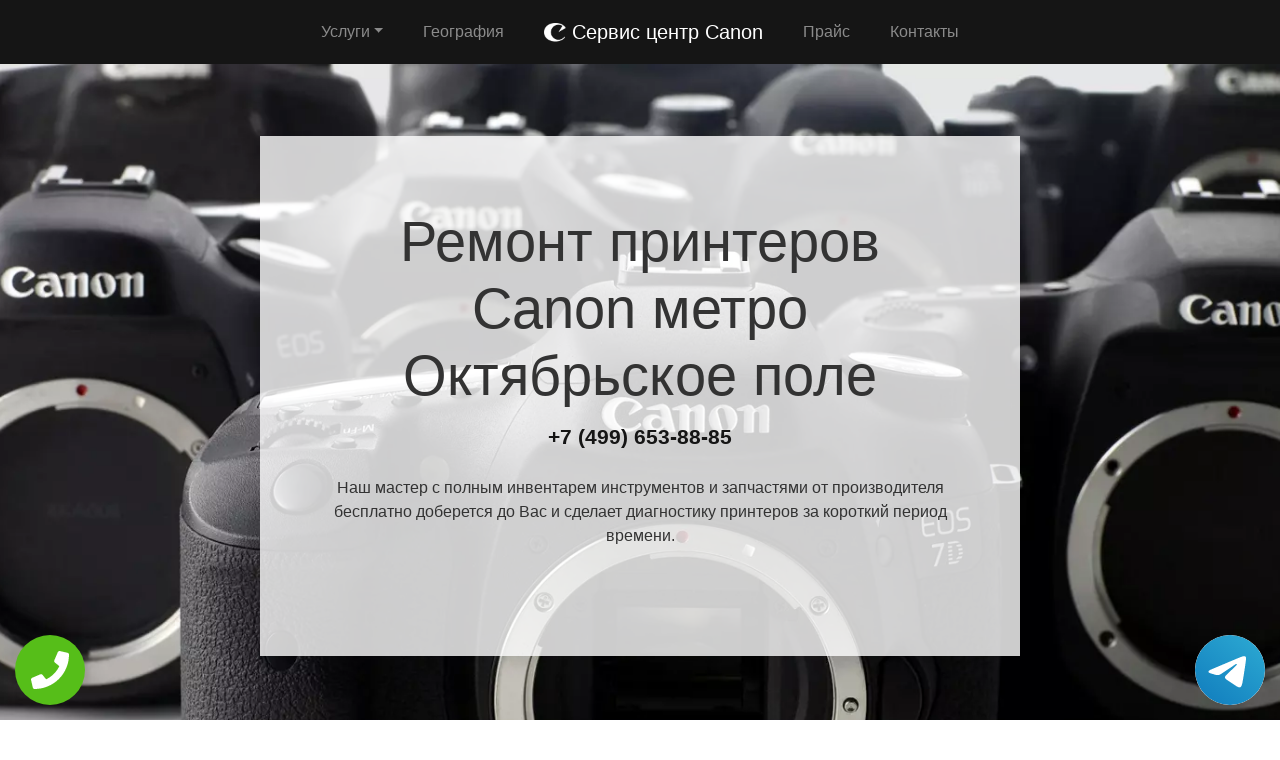

--- FILE ---
content_type: text/html; charset=UTF-8
request_url: https://rs-canon.ru/printer/metro-oktyabrskoe-pole
body_size: 9287
content:
<!DOCTYPE html>
<html>
<head>
    <meta charset="utf-8">
    <meta name="viewport" content="width=device-width, initial-scale=1">
    <title>Ремонт  Canon метро Октябрьское поле | Сервисный центр Canon</title>
    <meta name="description" content="Сервисный ремонт  Canon метро Октябрьское поле по недорогой цене Москва и Московской области с бесплатным выездом мастера и диагностикой в короткий срок.">
    <meta name="Keywords" content="Ремонт  Canon метро Октябрьское поле, ремонт Canon метро Октябрьское поле"> 
    <link rel="icon" href="/img/logo1.png">
    <link rel="canonical" href="https://rs-canon.ru/printer/metro-oktyabrskoe-pole"/>
	<meta name="yandex-verification" content="02e22afef1715a44" />
	<!-- Global site tag (gtag.js) - Google Analytics -->
<script async src="https://www.googletagmanager.com/gtag/js?id=G-QTSMKMXGEL"></script>
<script>
window.dataLayer = window.dataLayer || [];
function gtag(){dataLayer.push(arguments);}
gtag('js', new Date());

gtag('config', 'G-QTSMKMXGEL');
</script>
	<!-- Yandex.Metrika counter -->
<script type="text/javascript" >
   (function(m,e,t,r,i,k,a){m[i]=m[i]||function(){(m[i].a=m[i].a||[]).push(arguments)};
   m[i].l=1*new Date();k=e.createElement(t),a=e.getElementsByTagName(t)[0],k.async=1,k.src=r,a.parentNode.insertBefore(k,a)})
   (window, document, "script", "https://mc.yandex.ru/metrika/tag.js", "ym");

   ym(54307953, "init", {
        clickmap:true,
        trackLinks:true,
        accurateTrackBounce:true,
        webvisor:true
   });
</script>
<noscript><div><img src="https://mc.yandex.ru/watch/54307953" style="position:absolute; left:-9999px;" alt="" /></div></noscript>
<!-- /Yandex.Metrika counter -->
    <link rel="stylesheet" href="/css/theme.css" type="text/css">
    <style>
    .grecaptcha-badge{display:none;}
    .callback{display:none;}
    @media screen and (max-width: 480px){
    #header h1{font-size: 35px;}
    #header .p-5{padding: 2rem !important}
    .callback{display:block;}
    #footer{margin-bottom: 90px;}
    #footer .text-right{text-align:center !important;}
    }
    .tel-buttons {
  pointer-events: none;

  padding: 15px;
  position: fixed;
  display: flex;
  justify-content: space-between;
  align-items: center;
  right: 0;
  left: 0;
  bottom: 0;
  z-index: 2000;
}

.tel-buttons__btn {
  pointer-events: auto;
  display: block;
  justify-content: center;
  align-items: center;
  overflow: hidden;
  width: 70px;
  height: 70px;
  border-radius: 50%;
  background-color: #56be19;
  transition: all 0.3s ease;
}


.tel-buttons__btn:hover,
.tel-buttons__btn:focus {
  opacity: 0.8;
}

.tel-buttons__btn:active {
  opacity: 0.5;
}

.tel-buttons__btn--tel {
  background-color: #fff;
}

.tel-buttons__icon {
  width: 100%;
  padding: 16px;
  color: white;
}</style>
</head>
<body style="margin-top: 64px !important;">
    <div class="tel-buttons">				
	<a href="tel:+74996538885" class="tel-buttons__btn">				
		<svg aria-hidden="true" focusable="false" data-prefix="fas" data-icon="phone" role="img" xmlns="http://www.w3.org/2000/svg" viewBox="0 0 512 512" class="tel-buttons__icon">			
			<path fill="currentColor" d="M493.4 24.6l-104-24c-11.3-2.6-22.9 3.3-27.5 13.9l-48 112c-4.2 9.8-1.4 21.3 6.9 28l60.6 49.6c-36 76.7-98.9 140.5-177.2 177.2l-49.6-60.6c-6.8-8.3-18.2-11.1-28-6.9l-112 48C3.9 366.5-2 378.1.6 389.4l24 104C27.1 504.2 36.7 512 48 512c256.1 0 464-207.5 464-464 0-11.2-7.7-20.9-18.6-23.4z" class=""></path>		
		</svg>			
	</a>				
	<a href="https://t.me/AuthorizedSC" class="tel-buttons__btn tel-buttons__btn--tel">				
		<svg xmlns="http://www.w3.org/2000/svg" data-name="Layer 1" width="70" height="70" viewBox="0 0 33 33"><defs><linearGradient id="a" x1="6.15" x2="26.78" y1="29.42" y2="3.67" gradientUnits="userSpaceOnUse"><stop offset="0" stop-color="#1482c0"/><stop offset="1" stop-color="#29a4d0"/></linearGradient></defs><path d="M16.5 0C25.61 0 33 7.39 33 16.5S25.61 33 16.5 33 0 25.61 0 16.5 7.39 0 16.5 0Zm5.69 23.23c.3-.93 1.73-10.21 1.9-12.04.05-.55-.12-.92-.46-1.09-.41-.2-1.03-.1-1.74.16-.98.35-13.47 5.66-14.19 5.96-.68.29-1.33.61-1.33 1.07 0 .32.19.5.72.69.55.2 1.93.61 2.75.84.79.22 1.68.03 2.18-.28.53-.33 6.68-4.44 7.12-4.8.44-.36.79.1.43.46-.36.36-4.58 4.45-5.13 5.02-.68.69-.2 1.4.26 1.69.52.33 4.24 2.82 4.8 3.22.56.4 1.13.58 1.65.58s.79-.69 1.05-1.48Z" style="fill:url(#a);stroke-width:0"/></svg>			
	</a>				
</div>	
  <nav class="navbar navbar-expand-md bg-dark navbar-dark fixed-top" >
    <div class="container justify-content-center"> <button class="navbar-toggler navbar-toggler-right border-0" type="button" data-toggle="collapse" data-target="#navbar15">
        <span class="navbar-toggler-icon"></span>
      </button>
      <div class="collapse navbar-collapse text-center justify-content-center" id="navbar15">
        <ul class="navbar-nav">
          <li class="nav-item mx-2 dropdown">
            <a class="nav-link dropdown-toggle" data-toggle="dropdown" href="#" role="button" aria-haspopup="true" aria-expanded="false">Услуги</a>
            <div class="dropdown-menu">
                <a class="dropdown-item" href="/mfu">Ремонт МФУ</a><a class="dropdown-item" href="/photoapparat">Ремонт фотоаппаратов</a><a class="dropdown-item" href="/printer">Ремонт принтеров</a><a class="dropdown-item" href="/proektor">Ремонт проекторов</a><a class="dropdown-item" href="/skaner">Ремонт сканеров</a><a class="dropdown-item" href="/videokamera">Ремонт видеокамер</a>            </div>
          </li>
          <li class="nav-item mx-2"> <a class="nav-link" href="/geografiya">География</a> </li>
          <li class="nav-item mx-2"> <a class="nav-link navbar-brand mr-0 text-white" href="/"><img src="/img/logo1.png" height="22" alt="logo">
              <b> Сервис центр Canon</b></a> </li>
          <li class="nav-item mx-2"> <a class="nav-link" href="/price">Прайс</a> </li>
          <li class="nav-item mx-2"> <a class="nav-link" href="/contacts">Контакты</a> </li>
        </ul>
      </div>
    </div>
  </nav>
  <div class="py-5 text-center" id="header" style="background-image: url(/img/bekend.webp); background-size: cover; background-position: center center;	background-repeat: repeat;">
    <div class="container">
      <div class="row">
        <div class="p-5 mx-auto col-md-8 col-10" style="background-image: url(/img/math.png); background-position: top left;	background-size: 100%;	background-repeat: repeat;" id="headline">
          <h1 class="display-4">Ремонт принтеров <span class="d-inline-flex">Canon</span> метро Октябрьское поле</h1>
          <p class="mb-3 font-weight-bold lead"><a href="tel:+74996538885" class="text-dark">+7 (499) 653-88-85</a></p>
          <p class="mb-4">Наш мастер с полным инвентарем инструментов и запчастями от производителя бесплатно доберется до Вас и сделает диагностику принтеров за короткий период времени.</p>
        </div>
      </div>
    </div>
  </div>
<div class="py-2">
    <div class="container">
        <div class="row">
            <div class="col-md-12">
                <ul class="breadcrumb">
                    <li class="breadcrumb-item"> <a href="/">Сервисный центр Canon</a> </li>
                    <li class="breadcrumb-item"><a href="/printer">Ремонт принтеров</a></li>
<li class="breadcrumb-item active">метро Октябрьское поле</li>
                </ul>
            </div>
        </div>
    </div>
</div><div class="py-5">
    <div class="container">
        <div class="row">
            <div class="px-lg-5 d-flex flex-column justify-content-center col-lg-6">
                <h2 class="text-center mb-3">Ремонт  <span class="d-inline-flex">Canon</span> метро Октябрьское поле</h2>
                <p class="mb-3 lead">
Приобретая современный принтер, вы получаете настоящее удовольствие от самого процесса работы с ним, но при этом отдаете большие деньги. В случае поломки необходимо восстановить устройство, это будет более оптимальным ценовым решением проблемы. Если выполняется ремонт принтеров Canon метро Октябрьское поле, то вы можете быть уверенными в том, что работа выполнена качественно. Опытные профессионалы неоднократно сталкивались с подобными проблемами и могут найти их оптимальное решение, после окончания ремонта каждый клиент получает гарантию.



                </p>
            </div>
            <div class="col-lg-6"> <img class="img-fluid d-block" src="https://maps.googleapis.com/maps/api/staticmap?center=%D0%A0%D0%BE%D1%81%D1%81%D0%B8%D1%8F%2C+%D0%9C%D0%BE%D1%81%D0%BA%D0%BE%D0%B2%D1%81%D0%BA%D0%B0%D1%8F+%D0%BE%D0%B1%D0%BB%D0%B0%D1%81%D1%82%D1%8C%2C+%D0%9C%D0%BE%D1%81%D0%BA%D0%B2%D0%B0%2C+%D0%BC%D0%B5%D1%82%D1%80%D0%BE+%D0%9E%D0%BA%D1%82%D1%8F%D0%B1%D1%80%D1%8C%D1%81%D0%BA%D0%BE%D0%B5+%D0%BF%D0%BE%D0%BB%D0%B5&zoom=16&size=512x512&key=AIzaSyC7cTvP0FUPhpnbAWFeZs9BmnPwrDMUX0o" alt="ремонт Canon"> </div>
        </div>
    </div>
</div>  <div class="py-3 text-center">
    <div class="container">
      <div class="row">
        <div class="col-md-12 text-center">
          <h2 style="" class="mb-3">Преимущества официального сервиса</h2>
        </div>
      </div>
      <div class="row">
        <div class="col-md-12">
          <p class="lead">Выезд и диагностика Бесплатно!* </p>
        </div>
      </div>
      <div class="row">
        <div class="col p-2"> <i class="d-block fa fa-3x mb-2 text-muted fa-circle-o"></i>
          <h4>Любой вопрос по телефону</h4>
          <p>Наши специалисты дадут полную информацию. Назначат цену ремонта и время работ.</p>
        </div>
        <div class="col p-2"> <i class="d-block fa fa-stop-circle-o fa-3x mb-2 text-muted"></i>
          <h4>Мастер бесплатно выезжает на дом</h4>
          <p>Где Вы не находились в Москве или области - наш мастер в любом случае будет у Вас в течении часа.</p>
        </div>
        <div class="col p-2"> <i class="d-block fa fa-stop-circle fa-3x mb-2 text-muted"></i>
          <h4>Ремонт запчастями от производителя</h4>
          <p>Наши специалисты имеют при себе оригинальные комплектующие от любой техники.</p>
        </div>
        <div class="col p-2"> <i class="d-block fa fa-3x mb-2 text-muted fa-circle"></i>
          <h4>Гарантия на работы по ремонту</h4>
          <p>Наша компания предоставляет гарантию на выполненые работы по ремонту до 2 лет.</p>
        </div>
        <div class="col p-2"> <i class="d-block fa fa-3x mb-2 text-muted fa-circle-o"></i>
          <h4>Универсальная оплата наших услуг</h4>
          <p>Мы берем оплату от Вас любыми способами, будь то наличный или безналиный перевод.</p>
        </div>
      </div>
      <div class="row">
        <div class="col-md-12">
          <p class="p-2 text-left">*При отказе от ремонта стоимость диагностики – 1000 руб.</p>
        </div>
      </div>
    </div>
  </div>
      <div class="py-5" id="vizvat" >
    <div class="container">
      <div class="row">
        <div class="col-lg-6 order-2 order-lg-1 p-0"> <img class="img-fluid d-block" src="/img/image.webp" alt="Вызвать мастера"> </div>
        <div class="px-5 col-lg-6 d-flex flex-column align-items-start justify-content-center order-1 order-lg-2">
          <h2>Вызвать мастера</h2>
          <p class="mb-3">Наш мастер будет у Вас в течении часа совершенно бесплатно и не с пустыми руками. Благодаря большому опыту за спиной у специалиста всегда с собой в наличии полный спектр инструметов на все виды поломок бытовой техники.</p>
          <form class="form-inline d-flex justify-content-center mb-4" id="fo1">
            <div class="input-group"> 
            <input type="tel" class="form-control" name="tel" required placeholder="Ваш телефон">
              <div class="input-group-append"> 
              <button class="btn btn-primary" type="submit">Отправить</button> 
              </div>
            </div>
          </form>
          <p class="mb-3 lead">Или позвоните по номеру <a href="tel:+74996538885" class="d-inline-flex"><b>+7 (499) 653-88-85</b></a>.</p>
        </div>
      </div>
    </div>
  </div>
  
  <div class="py-4 text-center">
    <div class="container">
      <div class="row">
        <div class="col-md-12">
          <h2 class="mb-3">Схема работы</h2>
        </div>
      </div>
      <div class="row">
        <div class="col p-1">
          <div class="card  p-1">
            <div class="card-body p-4"> <img class="img-fluid d-block mb-3 mx-auto" src="/img/work1.png" width="150" alt="Бесплатный вызов">
              <h4>Бесплатный вызов</h4>
              <p class="mb-0">На стадии звонка договариваемся с временем визита и выбора мастера.</p>
            </div>
          </div>
        </div>
        <div class="col p-1">
          <div class="card p-1">
            <div class="card-body p-4"> <img class="img-fluid d-block mb-3 mx-auto" src="/img/work2.png" width="150" alt="Выезд мастера">
              <h4>Выезд мастера</h4>
              <p class="mb-0">За час до согласованного времени с Вами свяжется мастер.</p>
            </div>
          </div>
        </div>
        <div class="col p-1">
          <div class="card p-1">
            <div class="card-body p-4"> <img class="img-fluid d-block mb-3 mx-auto" src="/img/work3.png" width="150" alt="Диагностика техники">
              <h4>Диагностика техники</h4>
              <p class="mb-0">Цена за ремонт будет известна после бесплатной диагностики.</p>
            </div>
          </div>
        </div>
        <div class="col p-1">
          <div class="card p-1">
            <div class="card-body p-4"> <img class="img-fluid d-block mb-3 mx-auto" src="/img/work4.png" width="150" alt="Ремонт техники">
              <h4>Ремонт техники</h4>
              <p class="mb-0">Специалист производит ремонт на месте и в короткий срок.</p>
            </div>
          </div>
        </div>
        <div class="col p-1">
          <div class="card p-1">
            <div class="card-body p-4"> <img class="img-fluid d-block mb-3 mx-auto" src="/img/work5.png" width="150" alt="Получение гарантии">
              <h4>Получение гарантии</h4>
              <p class="mb-0">Сразу после всех работ Вам будет предоставлена гарантия.</p>
            </div>
          </div>
        </div>
      </div>
    </div>
  </div>
    <div class="py-5">
    <div class="container">
      <div class="row">
        <div class="col-lg-6 order-2 order-lg-1"> <img class="d-block img-fluid mx-auto" src="/img/dogovor.webp" alt="Гарантия ремонта"> </div>
        <div class="px-md-5 p-3 col-lg-6 d-flex flex-column align-items-start justify-content-center order-1 order-lg-2">
          <h2 class="mb-3">Гарантийные обязательства</h2>
          <div class="row">
            <div class="col-6">
              <h5> <b>Гарантийный талон</b> </h5>
              <p>Выдаем гарантию не зависимо от сложности работ.</p>
            </div>
            <div class="col-6">
              <h5> <b>Сроки</b> </h5>
              <p>Гарантия варьируется от полугода до 2-х лет смотря какая неисправность.</p>
            </div>
            <div class="col-6">
              <h5> <b>Диагностика</b> </h5>
              <p>Мастер перед ремонтом совершенно бесплатно производит диагностику.</p>
            </div>
            <div class="col-6">
              <h5> <b>Комплектующие</b> </h5>
              <p>Мы применяем детали только от официального производителя.</p>
            </div>
            <div class="col-6">
              <h5> <b>Наценка</b> </h5>
              <p>У нас честные цены за ремонт бытовой техники без обмана.</p>
            </div>
            <div class="col-6">
              <h5> <b>Выезд мастера</b> </h5>
              <p>Мастер оперативно приезжает к месту назначения в течении часа.</p>
            </div>
          </div>
        </div>
      </div>
    </div>
  </div>  <div class="py-5 text-center" >
    <div class="container">
      <div class="row">
        <div class="mx-auto col-md-12">
          <h2 class="mb-3">Наша команда</h2>
        </div>
      </div>
      <div class="row">
        <div class="col-6 col-lg-3 p-4"> <img class="img-fluid d-block mb-3 mx-auto rounded-circle" src="/img/master1.jpg" width="200" alt="мастер">
          <h5> <b>Дмитрий Аркадьевич</b> </h5>
          <p class="mb-3">Мастер по фотоаппаратам</p>
          <p class="mb-0">11 лет опыта в ремонте принтеров.</p>
        </div>
        <div class="col-6 col-lg-3 p-4"> <img class="img-fluid d-block mb-3 mx-auto rounded-circle" src="/img/master2.jpg" width="200" alt="мастер">
          <h5> <b>Дмитрий Зарубов</b> </h5>
          <p class="mb-3">Мастер по оргтехнике</p>
          <p class="mb-0">9 лет опыта в ремонте принтеров.</p>
        </div>
        <div class="col-6 col-lg-3 p-4"> <img class="img-fluid d-block mb-3 mx-auto rounded-circle" src="/img/master3.jpg" width="200" alt="мастер">
          <h5> <b>Антон Петренко</b> </h5>
          <p class="mb-3">Универсальный мастер</p>
          <p class="mb-0">5 лет опыта в ремонте принтеров.</p>
        </div>
        <div class="col-6 col-lg-3 p-4"> <img class="img-fluid d-block mb-3 mx-auto rounded-circle" src="/img/master4.jpg" width="200" alt="мастер">
          <h5> <b>Всеволод Краснов</b> </h5>
          <p class="mb-3">Универсальный мастер</p>
          <p class="mb-0">8 лет опыта в ремонте принтеров.</p>
        </div>
      </div>
    </div>
  </div>
  <div class="py-3">
    <div class="container">
      <div class="row">
        <div class="col-md-12">
          <h2 class="text-center">Что говорят клиенты</h2>
        </div>
      </div>
      <div class="row">
        <div class="col-md-6 p-3">
          <div class="card">
            <div class="card-body p-4">
              <p class="mb-3">На днях фотоаппарат отказалась работать и после долгих попыток все исправить самому пришел к выводу что надо звонить в сервис центр. По приезду мастер бесплатно провет диагностику и выявил причну, после чего на месте устранил. Спасибо большое.</p>
              <div class="row">
                <div class="col-lg-12 col-9 d-flex align-items-center">
                  <p class="my-2">Илья Дмитраков <i>г. Москва</i> </p>
                </div>
              </div>
            </div>
          </div>
        </div>
        <div class="ml-auto col-md-6 p-3">
          <div class="card">
            <div class="card-body p-4">
              <p class="mb-3">Моя зеркалка Canon перестала включаться. Вызвал по телефону мастера и прождал его не более 30 минут. Специалист осмотрел машинку и принялся ремонтировать. Спустя не долгое время фотоаппарат вновь заработал.</p>
              <div class="row">
                <div class="col-lg-12 col-9 d-flex align-items-center">
                  <p class="my-2">Максим Жарких <i>г. Истра</i> </p>
                </div>
              </div>
            </div>
          </div>
        </div>
      </div>
    </div>
  </div>
  <div class="py-5" style="">
    <div class="container">
      <div class="row">
        <div class="col-lg-6 order-2 order-lg-1 p-0"> <img class="img-fluid d-block" src="/img/image.webp" alt="Заказать звонок"> </div>
        <div class="px-5 col-lg-6 d-flex flex-column align-items-start justify-content-center order-1 order-lg-2">
          <h2>Заказать звонок</h2>
          <p class="mb-3">Закажите звонок с сайта и мы перезвоним Вам в течении одной минуты для согласования времени визита мастера на дом и более детальной консультации решения Вашей проблемы и стоимости по телефону.</p>
          <form class="form-inline d-flex justify-content-center mb-4" id="fo2">
            <div class="input-group"> 
              <input type="tel" class="form-control" name="tel" required placeholder="Ваш телефон">
              <div class="input-group-append"> 
                <button class="btn btn-primary" type="submit">Отправить</button> 
              </div>
            </div>
          </form>
          <p class="lead">Или позвоните по номеру <a href="tel:+74996538885" class="d-inline-flex"><b>+7 (499) 653-88-85</b></a>.</p>
        </div>
      </div>
    </div>
  </div>
  <div class="py-3" id="footer">
    <div class="container">
      <div class="row">
        <div class="col-md-9 text-center">
          <ul class="nav justify-content-center">
            <li class="nav-item mx-2 dropdown">
                <a class="nav-link dropdown-toggle" data-toggle="dropdown" href="#" role="button" aria-haspopup="true" aria-expanded="false">Услуги</a>
                <div class="dropdown-menu">
                  <a class="dropdown-item" href="/mfu">Ремонт МФУ</a><a class="dropdown-item" href="/photoapparat">Ремонт фотоаппаратов</a><a class="dropdown-item" href="/printer">Ремонт принтеров</a><a class="dropdown-item" href="/proektor">Ремонт проекторов</a><a class="dropdown-item" href="/skaner">Ремонт сканеров</a><a class="dropdown-item" href="/videokamera">Ремонт видеокамер</a>                </div>
              </li>
            <li class="nav-item"> <a class="nav-link" href="/price">Прайс</a> </li>
            <li class="nav-item"> <a class="nav-link" href="/contacts">Контакты</a> </li>
            <li class="nav-item"> <a class="nav-link" href="/politika">Политика конфиденциальности</a> </li>
            <style>
            .dropdown-menu{
                max-height:35em;
                overflow-y:auto;
            }
            </style>
            <li class="nav-item mx-2 dropdown">
                <a class="nav-link dropdown-toggle" data-toggle="dropdown" href="#" role="button" aria-haspopup="true" aria-expanded="false">Область работы</a>
                <div class="dropdown-menu">
                  <a class="dropdown-item col-md-4" href="//rs-canon.ru">Москва</a>          <a class="dropdown-item col-md-4" href="//aprelevka.rs-canon.ru">Апрелевка</a>        <a class="dropdown-item col-md-4" href="//bronnicy.rs-canon.ru">Бронницы</a>        <a class="dropdown-item col-md-4" href="//vereya.rs-canon.ru">Верея</a>        <a class="dropdown-item col-md-4" href="//volokolamsk.rs-canon.ru">Волоколамск</a>        <a class="dropdown-item col-md-4" href="//voskresensk.rs-canon.ru">Воскресенск</a>        <a class="dropdown-item col-md-4" href="//vysokovsk.rs-canon.ru">Высоковск</a>        <a class="dropdown-item col-md-4" href="//golicyno.rs-canon.ru">Голицыно</a>        <a class="dropdown-item col-md-4" href="//dzerzhinskiy.rs-canon.ru">Дзержинский</a>        <a class="dropdown-item col-md-4" href="//dmitrov.rs-canon.ru">Дмитров</a>        <a class="dropdown-item col-md-4" href="//domodedovo.rs-canon.ru">Домодедово</a>        <a class="dropdown-item col-md-4" href="//drezna.rs-canon.ru">Дрезна</a>        <a class="dropdown-item col-md-4" href="//dubna.rs-canon.ru">Дубна</a>        <a class="dropdown-item col-md-4" href="//egorevsk.rs-canon.ru">Егорьевск</a>        <a class="dropdown-item col-md-4" href="//zheleznodorozhnyy.rs-canon.ru">Железнодорожный</a>        <a class="dropdown-item col-md-4" href="//zhukovskiy.rs-canon.ru">Жуковский</a>        <a class="dropdown-item col-md-4" href="//zaraysk.rs-canon.ru">Зарайск</a>        <a class="dropdown-item col-md-4" href="//zvenigorod.rs-canon.ru">Звенигород</a>        <a class="dropdown-item col-md-4" href="//ivanteevka.rs-canon.ru">Ивантеевка</a>        <a class="dropdown-item col-md-4" href="//istra.rs-canon.ru">Истра</a>        <a class="dropdown-item col-md-4" href="//kashira.rs-canon.ru">Кашира</a>        <a class="dropdown-item col-md-4" href="//klimovsk.rs-canon.ru">Климовск</a>        <a class="dropdown-item col-md-4" href="//klin.rs-canon.ru">Клин</a>        <a class="dropdown-item col-md-4" href="//kolomna.rs-canon.ru">Коломна</a>        <a class="dropdown-item col-md-4" href="//kotelniki.rs-canon.ru">Котельники</a>        <a class="dropdown-item col-md-4" href="//krasmoarmeysk.rs-canon.ru">Красмоармейск</a>        <a class="dropdown-item col-md-4" href="//krasnozavodsk.rs-canon.ru">Краснозаводск</a>        <a class="dropdown-item col-md-4" href="//krasnoznamensk.rs-canon.ru">Краснознаменск</a>        <a class="dropdown-item col-md-4" href="//kubinka.rs-canon.ru">Кубинка</a>        <a class="dropdown-item col-md-4" href="//kurovskoe.rs-canon.ru">Куровское</a>        <a class="dropdown-item col-md-4" href="//likino-dulevo.rs-canon.ru">Ликино-Дулево</a>        <a class="dropdown-item col-md-4" href="//losino-petrovskiy.rs-canon.ru">Лосино-Петровский</a>        <a class="dropdown-item col-md-4" href="//luhovicy.rs-canon.ru">Луховицы</a>        <a class="dropdown-item col-md-4" href="//lytkarino.rs-canon.ru">Лыткарино</a>        <a class="dropdown-item col-md-4" href="//mozhaysk.rs-canon.ru">Можайск</a>        <a class="dropdown-item col-md-4" href="//naro-fominsk.rs-canon.ru">Наро-Фоминск</a>        <a class="dropdown-item col-md-4" href="//noginsk.rs-canon.ru">Ногинск</a>        <a class="dropdown-item col-md-4" href="//ozherele.rs-canon.ru">Ожерелье</a>        <a class="dropdown-item col-md-4" href="//ozery.rs-canon.ru">Озеры</a>        <a class="dropdown-item col-md-4" href="//orehovo-zuevo.rs-canon.ru">Орехово-Зуево</a>        <a class="dropdown-item col-md-4" href="//pavlovskiy-posad.rs-canon.ru">Павловский Посад</a>        <a class="dropdown-item col-md-4" href="//podolsk.rs-canon.ru">Подольск</a>        <a class="dropdown-item col-md-4" href="//protvino.rs-canon.ru">Протвино</a>        <a class="dropdown-item col-md-4" href="//pushchino.rs-canon.ru">Пущино</a>        <a class="dropdown-item col-md-4" href="//ramenskoe.rs-canon.ru">Раменское</a>        <a class="dropdown-item col-md-4" href="//reutov.rs-canon.ru">Реутов</a>        <a class="dropdown-item col-md-4" href="//roshal.rs-canon.ru">Рошаль</a>        <a class="dropdown-item col-md-4" href="//ruza.rs-canon.ru">Руза</a>        <a class="dropdown-item col-md-4" href="//sergiev-posad.rs-canon.ru">Сергиев Посад</a>        <a class="dropdown-item col-md-4" href="//serpuhov.rs-canon.ru">Серпухов</a>        <a class="dropdown-item col-md-4" href="//solnechnogorsk.rs-canon.ru">Солнечногорск</a>        <a class="dropdown-item col-md-4" href="//stremilovo.rs-canon.ru">Стремилово</a>        <a class="dropdown-item col-md-4" href="//stupino.rs-canon.ru">Ступино</a>        <a class="dropdown-item col-md-4" href="//shodnya.rs-canon.ru">Сходня</a>        <a class="dropdown-item col-md-4" href="//taldom.rs-canon.ru">Талдом</a>        <a class="dropdown-item col-md-4" href="//troick.rs-canon.ru">Троицк</a>        <a class="dropdown-item col-md-4" href="//fryazino.rs-canon.ru">Фрязино</a>        <a class="dropdown-item col-md-4" href="//hotkovo.rs-canon.ru">Хотьково</a>        <a class="dropdown-item col-md-4" href="//chernogolovka.rs-canon.ru">Черноголовка</a>        <a class="dropdown-item col-md-4" href="//chehov.rs-canon.ru">Чехов</a>        <a class="dropdown-item col-md-4" href="//shatura.rs-canon.ru">Шатура</a>        <a class="dropdown-item col-md-4" href="//shchelkovo.rs-canon.ru">Щелково</a>        <a class="dropdown-item col-md-4" href="//elektrogorsk.rs-canon.ru">Электрогорск</a>        <a class="dropdown-item col-md-4" href="//elektrostal.rs-canon.ru">Электросталь</a>        <a class="dropdown-item col-md-4" href="//elektrougli.rs-canon.ru">Электроугли</a>        <a class="dropdown-item col-md-4" href="//yubileynyy.rs-canon.ru">Юбилейный</a>        <a class="dropdown-item col-md-4" href="//yahroma.rs-canon.ru">Яхрома</a>                </div>
            </li>
          </ul>
        </div>
        <div class="col-md-3">
          <p class="mb-0 py-1 text-right">©2026 Сервисный центр Canon</p>
        </div>
      </div>
    </div>

<div class="container">
<div class="row">
<div class="footer__oficial-info">
<ul>
<li>
    <span>Юр. Наименование:</span> ОБЩЕСТВО С ОГРАНИЧЕННОЙ ОТВЕТСТВЕННОСТЬЮ "РЕМОНТ БЫТОВОЙ ТЕХНИКИ"
</li>
<li>
    <span>Юр. Адрес:</span> 454138, Челябинская область, город Челябинск, ул. Чайковского, д.7
</li>
</ul>
<ul class="footer__ul--2">
<li>
    <span>ИНН:</span> 7448027216
</li>
<li>
    <span>ОГРН:</span> 1037402537534
</li>
</ul>
<style>
.footer__oficial-info {
margin: 0.5rem 0.5rem;
color: #000;
display: flex;
flex-direction: column;
align-items: flex-start;
border: 1px solid rgba(0,0,0,0.125);
padding: 1rem;
border-radius: 0.25rem;
margin: 1rem auto;
}
.footer__oficial-info li {
padding:0;
}
.footer__oficial-info ul {
font-size: 12px;
font-weight: bold;
margin-bottom: 0;
text-align: center;
list-style-position: inside;
}
.footer__oficial-info ul span {
font-weight: normal;
}
.footer__oficial-info ul.footer__ul--2 {
display: flex;
flex-wrap: wrap;
margin: 0 -0.5rem;
justify-content: center;
width: 100%;
}
.footer__oficial-info ul.footer__ul--2 li {
margin: 0.5rem;
}
.footer__oficial-info ul.footer__ul--2 li:first-child {
margin-right: 1.5rem;
}
.site-footer {
flex-wrap: wrap;
}
</style>
</div>
</div>
</div>

  </div>
  <div class="text-center callback">
    <a href="tel:+74996538885">
      <div class="container fixed-bottom" style="background:#6e20d6;">
        <div class="row">
          <div class="col-md-12 p-3" style="font-size:26px; font-weight:800; color:#fff;"> Позвонить в Canon </div>
        </div>
      </div>
    </a>
  </div>
<link rel="stylesheet" href="/css/font-awesome-4.7.0/css/font-awesome.min.css" type="text/css">
<script src="https://code.jquery.com/jquery-3.4.1.min.js" integrity="sha256-CSXorXvZcTkaix6Yvo6HppcZGetbYMGWSFlBw8HfCJo=" crossorigin="anonymous"></script>
<script src="https://cdnjs.cloudflare.com/ajax/libs/popper.js/1.14.3/umd/popper.min.js" integrity="sha384-ZMP7rVo3mIykV+2+9J3UJ46jBk0WLaUAdn689aCwoqbBJiSnjAK/l8WvCWPIPm49" crossorigin="anonymous"></script>
<script src="https://stackpath.bootstrapcdn.com/bootstrap/4.3.1/js/bootstrap.min.js" integrity="sha384-JjSmVgyd0p3pXB1rRibZUAYoIIy6OrQ6VrjIEaFf/nJGzIxFDsf4x0xIM+B07jRM" crossorigin="anonymous"></script>

<script src="/css/jquery.mask.js"></script>
    <script>
        $('input[name="tel"]').mask('+7 (999) 999-9999');
        $(document).ready(function () {
        $("form").submit(function (e) {
            e.preventDefault();
            var formID = $(this).attr('id');
            var formNm = $('#' + formID);
            $.ajax({
                type: "POST",
                url: '/order.php',
                data: formNm.serialize(),
                beforeSend: function() {
                    $(".btn").prop('disabled', true);
                    $('input[name="tel"]').prop('disabled', true);
                },
                success: function (data) {
                    ym(54307953, 'reachGoal', 'zvonok');

                    $('input[name="tel"]').prop('disabled', false);
                    $('input[name="tel"]').val('');
                    $(formNm).html(data);
                },
                error: function (jqXHR, text, error) {
                    $(formNm).html(error);
                }
            });
            return false;
        });
    });
    </script>
</body>
</html>
